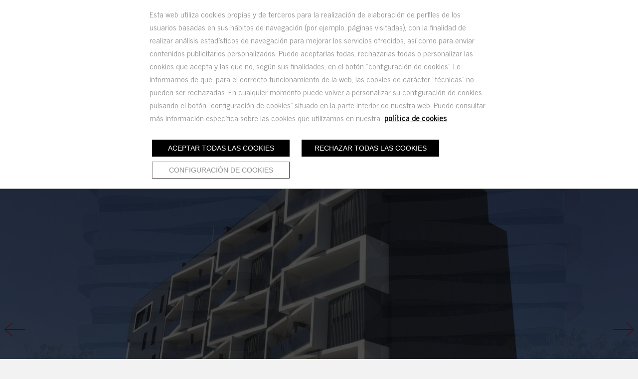

--- FILE ---
content_type: text/html; charset=UTF-8
request_url: https://www.reynalco.com/es
body_size: 10113
content:
<!doctype html><html lang="es" xmlns="http://www.w3.org/1999/xhtml" prefix="og: http://ogp.me/ns# fb: http://www.facebook.com/2008/fbml"><head prefix="og: http://ogp.me/ns#"><meta charset="UTF-8"><link rel="dns-prefetch" href="https://cdn.pymesenlared.es/"><title>
Home :: Reynalco. Carpinteria de Aluminio y pvc.</title><meta name="viewport" content="width=320,initial-scale=1,maximum-scale=1"><meta name="description" content="Industria líder de carpinteria de aluminio y pvc, así como en muros cortina. Exportamos nuestros productos."/><meta name="keywords" content="reynalco, sucroal, aluminio, ventana, muro cortina, pvc, exportación, valencia, sueca, vidrio,"><meta property="og:url" content="https://www.reynalco.com/es"/><meta property="og:title" content="Home :: Reynalco. Carpinteria de Aluminio y pvc." /><meta property="twitter:title" content="Home :: Reynalco. Carpinteria de Aluminio y pvc." /><meta property="og:description" content="Industria líder de carpinteria de aluminio y pvc, así como en muros cortina. Exportamos nuestros productos." /><meta property="twitter:description" content="Industria líder de carpinteria de aluminio y pvc, así como en muros cortina. Exportamos nuestros productos." /><meta property="og:image" content="https://cdn.pymesenlared.es/img/253/logo.png" /><meta property="twitter:image:src" content="https://cdn.pymesenlared.es/img/253/logo.png" /><meta property="og:image" content="https://cdn.pymesenlared.es/img/253/3230/18980/df.jpg" /><meta property="og:image" content="https://cdn.pymesenlared.es/img/253/3230/9145/c967jw3vwai5ftg.jpg" /><meta property="og:image" content="https://cdn.pymesenlared.es/img/253/3230/4357/power_electronics5.jpg" /><meta property="og:image" content="https://cdn.pymesenlared.es/img/253/3230/6750/32-viv-valdevebas-.jpg" /><meta property="og:image" content="https://cdn.pymesenlared.es/img/253/3230/16491/123163540_3419313098117280_1969108863337270872_o.jpg" /><meta property="og:image" content="https://cdn.pymesenlared.es/img/253/3230/4360/001.jpg" /><meta property="og:image" content="https://cdn.pymesenlared.es/img/253/3230/17765/02.jpg" /><meta property="og:image" content="https://cdn.pymesenlared.es/img/253/3230/17770/6_70z.v1.png" /><meta property="og:image" content="https://cdn.pymesenlared.es/img/253/3230/17771/2_146z.jpg" /><meta property="og:image" content="https://cdn.pymesenlared.es/img/253/3230/17772/9_83z.png" /><meta property="og:image" content="https://cdn.pymesenlared.es/img/253/3230/17773/1403594044.350x400.fm_.04_06.1500286568.1500286568.jpg" /><meta property="og:image" content="https://cdn.pymesenlared.es/img/253/3230/17774/dfdsd.jpg" /><meta property="og:image" content="https://cdn.pymesenlared.es/img/253/3230/4474/av_292759.jpeg" /><meta property="og:image" content="https://cdn.pymesenlared.es/img/253/3230/7977/18192359_1344435875605023_5136470428589194828_o.v1.jpg" /><meta property="og:image" content="https://cdn.pymesenlared.es/img/253/3230/17805/13411656_1029501803765100_3561709086721604624_o.jpg" /><meta property="og:image" content="https://cdn.pymesenlared.es/img/253/3230/17804/101321007_2982608151787779_4146356471166140416_o.jpg" /><meta property="og:image" content="https://cdn.pymesenlared.es/img/253/3230/16494/08-viviendas-murcia.jpg" /><meta property="og:image" content="https://cdn.pymesenlared.es/img/253/3230/17803/166399934_3816815628367023_4029277594636547988_n.jpg" /><meta property="og:image" content="https://cdn.pymesenlared.es/img/253/3230/18981/df.jpg" /><meta property="og:image" content="https://cdn.pymesenlared.es/img/253/3230/17806/power-electronics-009-jpg-602fb0af673e30.26236780_fixw_545_365.jpg" /><meta property="og:image" content="https://cdn.pymesenlared.es/img/253/3230/17779/13-delegaciones.jpg" /><meta property="og:image" content="https://cdn.pymesenlared.es/img/253/3230/22017/canva-design-003.jpg" /><meta property="og:type" content="website" /><link media="all" type="text/css" rel="stylesheet" href="https://cdn.pymesenlared.es/assets/css/estilo253.1757538403.css"> <script src="//cdnjs.cloudflare.com/ajax/libs/modernizr/2.6.2/modernizr.min.js"></script> <script>// Define dataLayer and the gtag function.
        window.dataLayer = window.dataLayer || [];

        function gtag() {
            dataLayer.push(arguments);
        }

        // Set default consent to 'denied' as a placeholder
        // Determine actual values based on your own requirements
        gtag('consent', 'default', {
            'ad_storage': 'denied',
            'ad_user_data': 'denied',
            'ad_personalization': 'denied',
            'analytics_storage': 'denied'
        });</script>  <script async src="https://www.googletagmanager.com/gtag/js?id=G-QYBQPBXMJX"></script> <script>window.dataLayer = window.dataLayer || [];

        function gtag() {
            window.dataLayer.push(arguments);
        }

        gtag('js', new Date());
        gtag('config', 'G-QYBQPBXMJX');</script> </head><body  id="home"><div id="cookie-notice-wrapper-granular" class="display-notice"
data-nosnippet="data-nosnippet"><div class="block-navigation"></div><div id="cookie-notice-block" class="cookie-block">
<span class="cookie-notice-contents">
Esta web utiliza cookies propias y de terceros para la realización de elaboración de perfiles de los usuarios basadas en sus hábitos de navegación (por ejemplo, páginas visitadas), con la finalidad de realizar análisis estadísticos de navegación para mejorar los servicios ofrecidos, así como para enviar contenidos publicitarios personalizados. Puede aceptarlas todas, rechazarlas todas o personalizar las cookies que acepta y las que no, según sus finalidades, en el botón “configuración de cookies”. Le informamos de que, para el correcto funcionamiento de la web, las cookies de carácter “técnicas” no pueden ser rechazadas. En cualquier momento puede volver a personalizar su configuración de cookies pulsando el botón “configuración de cookies” situado en la parte inferior de nuestra web. Puede consultar más información específica sobre las cookies que utilizamos en nuestra 
<a onclick="toggleCookiePolicy();"
class="cookies_btn link-behavior"><b>política de cookies</b></a>.
<br>
<br><div class="cookie-btn-block">
<button name="aceptar-cookies" onclick="aceptarCookiesAction(true);"
class="btn-cookies-notice cookies-action">
Aceptar todas las cookies
</button>
<button name="rechazar-cookies" onclick="rechazarAllCookiesAction();"
class="btn-cookies-notice cookies-action">
Rechazar todas las cookies
</button>
<button name="elegir-cookies" onclick="toggleElegirCookies();"
class="btn-cookies-notice cookies-navigation 6">
Configuración de cookies
</button></div>
</span>
</span></div><div id="cookie-policy-block" class="cookies-big-block"><div class="cookie-text"><div class="icon-close-wrapper"><div class="icon-close-cookies-big-block" onclick="toggleCookiePolicy();"></div></div><div class="cookie-policy-text">
<span class="cookie-notice-h1">Política de Cookies</span><h1>Informaci&oacute;n sobre cookies</h1><h2>1. Qu&eacute; son las cookies y por qu&eacute; las utilizamos</h2><p>Una cookie es un fichero que se descarga en el dispositivo del usuario al acceder a determinadas p&aacute;ginas web para almacenar y recuperar informaci&oacute;n sobre la navegaci&oacute;n que se efect&uacute;a desde dicho equipo.</p><p>Las cookies permiten a dicha web, entre otras cosas, almacenar y recuperar informaci&oacute;n sobre las decisiones y h&aacute;bitos del usuario. Las utilizamos para personalizar la experiencia dentro de nuestras webs, identificar y recordar al usuario registrado y facilitar la navegaci&oacute;n.</p><p>Es importante destacar que el uso de cookies no proporciona datos personales del usuario, que permanece an&oacute;nimo.</p><p>El usuario puede configurar su navegador para no aceptar el uso de cookies, en cuyo caso la personalizaci&oacute;n de la experiencia no se aplicar&iacute;a aunque s&iacute; podr&aacute; seguir accediendo a los contenidos de nuestras webs con normalidad.</p><p>En la p&aacute;gina de Wikipedia (<a href="http://es.wikipedia.org/wiki/Cookie_(inform%C3%A1tica)">http://es.wikipedia.org/wiki/Cookie_(inform&aacute;tica)</a>) es posible obtener m&aacute;s informaci&oacute;n acerca de qu&eacute; con las cookies y c&oacute;mo funcionan</p><h2>2. &iquest;Qu&eacute; tipo de cookies utilizan esta web?</h2><p>Las Cookies, en funci&oacute;n de su permanencia, pueden dividirse en Cookies de sesi&oacute;n o permanentes. Las primeras expiran cuando el usuario cierra el navegador. Las segundas expiran en funci&oacute;n cuando se cumpla el objetivo para el que sirven (por ejemplo, para que el usuario se mantenga identificado en las webs y servicios de esta web) o bien cuando se borran manualmente.</p><p>Adicionalmente, en funci&oacute;n de su objetivo, las Cookies pueden clasificarse de la siguiente forma:</p><p><strong><em>&middot; Cookies de rendimiento:</em></strong> este tipo de Cookie recuerda sus preferencias para las herramientas que se encuentran en los servicios, por lo que no tiene que volver a configurar el servicio cada vez que usted visita. A modo de ejemplo, en esta tipolog&iacute;a se incluyen:</p><ul><li>Ajustes de volumen de reproductores de v&iacute;deo o sonido.</li><li>Las velocidades de transmisi&oacute;n de v&iacute;deo que sean compatibles con su navegador.</li></ul><p><strong>&middot; <em>Cookies de geolocalizaci&oacute;n:</em></strong> estas Cookies son utilizadas para averiguar en qu&eacute; pa&iacute;s se encuentra cuando se solicita una web o servicio. Esta Cookie es totalmente an&oacute;nima, y s&oacute;lo se utiliza para ayudar a orientar el contenido a su ubicaci&oacute;n.</p><p><strong>&middot; <em>Cookies de registro:</em></strong> las Cookies de registro se generan una vez que el Usuario se ha registrado o posteriormente ha abierto su sesi&oacute;n, y se utilizan para identificarle en las web y servicios con los siguientes objetivos:</p><ul><li>Mantener al usuario identificado de forma que, si cierra un servicio o web, el navegador o el ordenador y en otro momento u otro d&iacute;a vuelve a entrar en dicho servicio o web, seguir&aacute; identificado, facilitando as&iacute; su navegaci&oacute;n sin tener que volver a identificarse. Esta funcionalidad se puede suprimir si el usuario pulsa la funcionalidad &ldquo;Salir&rdquo;, de forma que esta Cookie se elimina y la pr&oacute;xima vez que entre en la web el usuario tendr&aacute; que iniciar sesi&oacute;n para estar identificado.</li><li>Comprobar si el usuario est&aacute; autorizado para acceder a ciertos servicios, por ejemplo, para participar en un concurso.</li><li>Adicionalmente, algunos servicios pueden utilizar conectores de terceros tales como Facebook, Twitter o Google. Cuando el usuario se registra en un servicio con credenciales de una red social o sistema de identificaci&oacute;n de terceros, autoriza al mismo a guardar una cookie persistente que recuerda su identidad y le garantiza acceso a la web hasta que expira. El usuario puede borrar esta cookie y revocar el acceso a la web mediante redes sociales o sistema de identificaci&oacute;n de terceros actualizando sus preferencias en la red social que espec&iacute;fica.</li></ul><p><strong>&middot; <em>Cookies de anal&iacute;tica:</em></strong> Cada vez que un Usuario visita una Web o Servicio, una herramienta de un proveedor externo (Google Analytics, comScore y similares) genera una cookie anal&iacute;tica en el dispositivo del usuario. Esta cookie que s&oacute;lo se genera en la visita, servir&aacute; en pr&oacute;ximas visitas a los servicios de esta web para identificar de forma an&oacute;nima al visitante. Los objetivos principales que se persiguen son:</p><ul><li>Permitir la identificaci&oacute;n an&oacute;nima de los usuarios navegantes a trav&eacute;s de la &ldquo;Cookie&rdquo; (identifica navegadores y dispositivos, no personas) y por lo tanto la contabilizaci&oacute;n aproximada del n&uacute;mero de visitantes y su tendencia en el tiempo.</li><li>Identificar de forma an&oacute;nima los contenidos m&aacute;s visitados y por lo tanto m&aacute;s atractivos para los usuarios</li><li>Saber si el usuario que est&aacute; accediendo es nuevo o repite visita.</li></ul><p>Importante: Salvo que el Usuario decida registrarse en esta web, la cookie nunca ir&aacute; asociada a ning&uacute;n dato de car&aacute;cter personal que pueda identificarle. Dichas cookies s&oacute;lo ser&aacute;n utilizadas con prop&oacute;sitos estad&iacute;sticos que ayuden a la optimizaci&oacute;n de la experiencia de los usuarios en el sitio.</p><p>M&aacute;s informaci&oacute;n sobre la pol&iacute;tica de privacidad de estas herramientas de anal&iacute;tica en:<br />
<a href="https://www.google.com/analytics/learn/privacy.html?hl=es">Google Analytics</a></p><h2>3. C&oacute;mo deshabilitar las cookies en el navegador</h2><p>La mayor&iacute;a de navegadores actualmente permiten al usuario configurar si desean aceptar cookies y cu&aacute;les de ellas. Estos ajustes normalmente se encuentra en las &lsquo;opciones&rsquo; o &lsquo;Preferencias&rsquo; del men&uacute; de su navegador.</p><p>Estas son las instrucciones para configurar las cookies en los principales navegadores:</p><p><strong>Chrome:</strong> Configuraci&oacute;n -&gt; Mostrar opciones avanzadas -&gt; Privacidad -&gt; Configuraci&oacute;n de contenido.<br />
Para m&aacute;s informaci&oacute;n, puede consultar el soporte de Google o la Ayuda del navegador.</p><p><strong>Firefox:</strong> Herramientas -&gt; Opciones -&gt; Privacidad -&gt; Historial -&gt; Configuraci&oacute;n Personalizada.<br />
Para m&aacute;s informaci&oacute;n, puede consultar el soporte de Mozilla o la Ayuda del navegador.</p><p><strong>Internet Explorer:</strong> Herramientas -&gt; Opciones de Internet -&gt; Privacidad -&gt; Configuraci&oacute;n.<br />
Para m&aacute;s informaci&oacute;n, puede consultar el soporte de Microsoft o la Ayuda del navegador.</p><p><strong>Safari:</strong> Preferencias -&gt; Seguridad.<br />
Para m&aacute;s informaci&oacute;n, puede consultar el soporte de Apple o la Ayuda del navegador.</p></div>
<br>
<span class="close-cookie-policy">
<button onclick="toggleCookiePolicy();"
class="btn-cookies-notice cookies-navigation">Volver
</button>
</span></div></div><div id="elegir-cookies-block" class="cookies-big-block"><div class="cookie-text"><p class="pseudo-header">
Configuración de cookies</p><p><div class="cookies-tecnicas cookies-type">
<label class="switch-container"><div class="switch">
<input type="checkbox" name="c_tec" checked="checked" value="1" disabled>
<span class="slider round"></span></div>
</label>
<label for="switch-cookies-tecnicas" class="switch-label inline"><b>Cookies técnicas</b><p>
Son aquellas que permiten al usuario la navegación a través de una página web, plataforma o
aplicación y la utilización de las diferentes opciones o servicios que en ella existan como,
por
ejemplo, controlar el tráfico y la comunicación de datos, identificar la sesión, acceder a
partes de acceso restringido, recordar los elementos que integran un pedido, realizar el
proceso
de compra de un pedido, realizar la solicitud de inscripción o participación en un evento,
utilizar elementos de seguridad durante la navegación, almacenar contenidos para la difusión
de
videos o sonido o compartir contenidos a través de redes sociales.</p>
</label></div></p><p><div class="cookies-tecnicas cookies-type">
<label class="switch-container "><div class="switch">
<input type="checkbox" name="c_pers" value="1"
>
<span class="slider round"></span></div>
</label>
<label for="switch-cookies-personalizacion" class="switch-label inline"><b>Cookies de
personalización</b><p>
Son aquellas que almacenan preferencias de experiencia del usuario. Por ejemplo, si un
usuario ha seleccionado un idioma preferido.</p>
</label></div></p><p><div class="cookies-analiticas cookies-type">
<label class="switch-container"><div class="switch">
<input type="checkbox" name="c_an" value="1"
>
<span class="slider round"></span></div>
</label>
<label for="switch-cookies-analiticas" class="switch-label inline"><b>Cookies de análisis</b><p>
Son aquellas que bien tratadas por nosotros o por terceros, nos permiten cuantificar el
número de usuarios y así realizar la medición y análisis estadístico de la utilización que
hacen los usuarios del servicio.</p>
</label></div></p><p><div class="cookies-publicitarias cookies-type">
<label class="switch-container"><div class="switch">
<input type="checkbox" name="c_pub" value="1"
>
<span class="slider round"></span></div>
</label>
<label for="switch-cookies-publicitarias" class="switch-label inline"><b>Cookies publicitarias</b><p>
Son aquellas que se utilizan para hacer que la publicidad sea más atractiva para los
usuarios y más valiosa para los editores y anunciantes. Las cookies suelen utilizarse para
seleccionar anuncios basados en contenido que es relevante para un usuario, mejorar los
informes de rendimiento de la campaña y evitar mostrar anuncios que el usuario ya haya
visto.</p></label></div></p><p><div class="cookies-publicidad-comportamental cookies-type">
<label class="switch-container"><div class="switch">
<input type="checkbox" name="c_comp" value="1"
>
<span class="slider round"></span></div>
</label>
<label for="switch-cookies-publicidad-comportamental" class="switch-label inline"><b>Cookies de
publicidad comportamental</b><p>
Son aquellas que almacenan información del comportamiento de los usuarios obtenida a través
de la observación continuada de sus hábitos de navegación, lo que permite desarrollar un
perfil específico para mostrar publicidad en función del mismo</p>
</label></div></p>
<br><div class="cookie-btn-block">
<button name="aceptar-cookies" onclick="aceptarCookiesAction();"
class="btn-cookies-notice cookies-action">Guardar
</button>
<button name="elegir-cookies" onclick="toggleElegirCookies();"
class="btn-cookies-notice cookies-navigation">Volver
</button></div></div></div></div><style></style><div class="fixate_helper"></div>
<header class="header con_herramientas"><div class="top"><div class="wrapper"><div class="logo">
<a href="https://www.reynalco.com/es" id="logo">
<img src="https://cdn.pymesenlared.es/img/253/logo.png" alt="Reynalco" width="305" height="110">
</a></div>
<nav class="main_nav"><div class="wrapper"><ul><li class=" activo s-Home">
<a href="https://www.reynalco.com/es">Home</a></li><li class=" s-General">
<a href="https://www.reynalco.com/es/empresa">Empresa</a></li><li class=" con_submenu s-Tienda">
<a href="https://www.reynalco.com/es/productos">Productos</a><ul class="submenu"><li class=" con_submenu">
<a href="https://www.reynalco.com/es/productos/6110-practicables-o-abatibles">Practicables o Abatibles</a><ul><li class="">
<a href="https://www.reynalco.com/es/productos/6110-practicables-o-abatibles/6111-serie-fria">serie fría</a></li><li class="">
<a href="https://www.reynalco.com/es/productos/6110-practicables-o-abatibles/6112-rpt">RPT</a></li></ul></li><li class=" con_submenu">
<a href="https://www.reynalco.com/es/productos/6113-correderas">Correderas</a><ul><li class="">
<a href="https://www.reynalco.com/es/productos/6113-correderas/6114-serie-fria">serie fría</a></li><li class="">
<a href="https://www.reynalco.com/es/productos/6113-correderas/6115-rpt">RPT</a></li></ul></li><li class=" con_submenu">
<a href="https://www.reynalco.com/es/productos/6116-elevables">Elevables</a><ul><li class="">
<a href="https://www.reynalco.com/es/productos/6116-elevables/6117-serie-fria">serie fría</a></li><li class="">
<a href="https://www.reynalco.com/es/productos/6116-elevables/6118-rpt">RPT</a></li></ul></li><li class=" con_submenu">
<a href="https://www.reynalco.com/es/productos/6119-puertas">Puertas</a><ul><li class="">
<a href="https://www.reynalco.com/es/productos/6119-puertas/6209-serie-fria">serie fría</a></li><li class="">
<a href="https://www.reynalco.com/es/productos/6119-puertas/6208-rpt">RPT</a></li></ul></li><li class=" con_submenu">
<a href="https://www.reynalco.com/es/productos/6120-fachadas">Fachadas</a><ul><li class="">
<a href="https://www.reynalco.com/es/productos/6120-fachadas/6121-muro-cortina">muro cortina</a></li><li class="">
<a href="https://www.reynalco.com/es/productos/6120-fachadas/6122-fachada-ventilada">fachada ventilada</a></li><li class="">
<a href="https://www.reynalco.com/es/productos/6120-fachadas/6123-panel-composite">Panel composite</a></li></ul></li><li class=" con_submenu">
<a href="https://www.reynalco.com/es/productos/6124-pvc">PVC</a><ul><li class="">
<a href="https://www.reynalco.com/es/productos/6124-pvc/6125-practicables">Practicables</a></li><li class="">
<a href="https://www.reynalco.com/es/productos/6124-pvc/6126-corredera">Corredera</a></li><li class="">
<a href="https://www.reynalco.com/es/productos/6124-pvc/7002-elevable">Elevable</a></li></ul></li><li class=" con_submenu">
<a href="https://www.reynalco.com/es/productos/6127-barandillas">Barandillas</a><ul><li class="">
<a href="https://www.reynalco.com/es/productos/6127-barandillas/6128-barrotes">barrotes</a></li><li class="">
<a href="https://www.reynalco.com/es/productos/6127-barandillas/6129-acristaladas">acristaladas</a></li></ul></li><li class=" con_submenu">
<a href="https://www.reynalco.com/es/productos/6131-proteccion-solar-y-celosias">Proteccion Solar y celosias</a><ul><li class="">
<a href="https://www.reynalco.com/es/productos/6131-proteccion-solar-y-celosias/6210-proteccion-solar">protección solar</a></li><li class="">
<a href="https://www.reynalco.com/es/productos/6131-proteccion-solar-y-celosias/6211-celosias">Celosias</a></li></ul></li><li class="">
<a href="https://www.reynalco.com/es/productos/6132-jalousies">Jalousies</a></li></ul></li><li class=" con_submenu s-General">
<a href="https://www.reynalco.com/es/proyectos">Proyectos</a><ul class="submenu"><li class=" con_submenu">
<a href="https://www.reynalco.com/es/proyectos">España</a><ul><li class="">
<a href="https://www.reynalco.com/es/proyectos/espana/barcelona">Barcelona</a></li><li class="">
<a href="https://www.reynalco.com/es/proyectos/espana/madrid">Madrid</a></li><li class="">
<a href="https://www.reynalco.com/es/proyectos/espana/tarragona">Tarragona</a></li><li class="">
<a href="https://www.reynalco.com/es/proyectos/espana/valencia">Valencia</a></li><li class="">
<a href="https://www.reynalco.com/es/proyectos/espana/otros">Otros</a></li></ul></li><li class=" con_submenu">
<a href="https://www.reynalco.com/es/proyectos/exportacion">Exportación</a><ul><li class="">
<a href="https://www.reynalco.com/es/proyectos/exportacion/cuba">Cuba</a></li><li class="">
<a href="https://www.reynalco.com/es/proyectos/exportacion/martinica">Martinica</a></li><li class="">
<a href="https://www.reynalco.com/es/proyectos/exportacion/guayana-francesa">Guayana francesa</a></li><li class="">
<a href="https://www.reynalco.com/es/proyectos/exportacion/republica-dominicana">Republica Dominicana</a></li><li class="">
<a href="https://www.reynalco.com/es/proyectos/exportacion/francia">Francia</a></li><li class="">
<a href="https://www.reynalco.com/es/proyectos/exportacion/mexico">México</a></li><li class="">
<a href="https://www.reynalco.com/es/proyectos/exportacion/panama">Panamá</a></li><li class="">
<a href="https://www.reynalco.com/es/proyectos/exportacion/angola">Angola</a></li><li class="">
<a href="https://www.reynalco.com/es/proyectos/exportacion/togo">Togo</a></li><li class="">
<a href="https://www.reynalco.com/es/proyectos/exportacion/guinea-ecuatorial">Guinea Ecuatorial</a></li><li class="">
<a href="https://www.reynalco.com/es/proyectos/exportacion/nigeria">Nigeria</a></li><li class="">
<a href="https://www.reynalco.com/es/proyectos/exportacion/puerto-rico">Puerto Rico</a></li><li class="">
<a href="https://www.reynalco.com/es/proyectos/exportacion/argelia">Argelia</a></li><li class="">
<a href="https://www.reynalco.com/es/proyectos/exportacion/camerun">Camerún</a></li><li class="">
<a href="https://www.reynalco.com/es/proyectos/exportacion/congo">Congo</a></li><li class="">
<a href="https://www.reynalco.com/es/proyectos/exportacion/mayotte">Mayotte</a></li></ul></li><li class=" con_submenu">
<a href="https://www.reynalco.com/es/proyectos/obras-en-ejecucion">Obras en ejecución</a><ul><li class="">
<a href="https://www.reynalco.com/es/proyectos/obras-en-ejecucion/proyecto-terminado-hotel-manzana-de-gomez-la-habana-">Proyecto terminado, hotel Manzana de Gomez ( La Habana )</a></li><li class="">
<a href="https://www.reynalco.com/es/proyectos/obras-en-ejecucion/proyecto-terminado-edificio-de-viviendas-en-panama">proyecto terminado, Edificio de viviendas en Panamá</a></li></ul></li></ul></li><li class=" con_submenu s-General">
<a href="https://www.reynalco.com/es/zona-tecnica">Zona técnica</a><ul class="submenu"><li class="">
<a href="https://www.reynalco.com/es/zona-tecnica">Panel composite de aluminio Stacbond</a></li><li class="">
<a href="https://www.reynalco.com/es/zona-tecnica/viviendas-pasivhause">viviendas Pasivhause</a></li><li class="">
<a href="https://www.reynalco.com/es/zona-tecnica/como-elegir-los-acristalamientos-de-las-ventanas">¿Cómo elegir los acristalamientos de las ventanas?</a></li><li class="">
<a href="https://www.reynalco.com/es/zona-tecnica/sistemas-de-proteccion-solar">Sistemas de protección solar</a></li><li class="">
<a href="https://www.reynalco.com/es/zona-tecnica/como-evitar-el-ruido-exterior-en-las-viviendas">¿Cómo evitar el ruido exterior en las viviendas?</a></li><li class="">
<a href="https://www.reynalco.com/es/zona-tecnica/que-es-la-ventilacion-controlada">¿Qué es la ventilación controlada?</a></li><li class="">
<a href="https://www.reynalco.com/es/zona-tecnica/los-colores-del-aluminio-aluminio-lacado">Los colores del aluminio / aluminio lacado</a></li><li class="">
<a href="https://www.reynalco.com/es/zona-tecnica/los-colores-del-aluminio-aluminio-anodizado">Los colores del aluminio - aluminio anodizado</a></li><li class="">
<a href="https://www.reynalco.com/es/zona-tecnica/herrajes-inox-para-ventanas">Herrajes inox para ventanas</a></li><li class="">
<a href="https://www.reynalco.com/es/zona-tecnica/la-seguridad-en-las-ventanas">La seguridad en las ventanas</a></li><li class="">
<a href="https://www.reynalco.com/es/zona-tecnica/el-sistema-de-microventilacion">El sistema de microventilación</a></li><li class="">
<a href="https://www.reynalco.com/es/zona-tecnica/condensacion-en-las-ventanas">Condensación en las ventanas</a></li><li class="">
<a href="https://www.reynalco.com/es/zona-tecnica/mantenimiento-de-las-ventanas-de-aluminio">Mantenimiento de las ventanas de aluminio</a></li><li class="">
<a href="https://www.reynalco.com/es/zona-tecnica/el-sistema-monoblock-o-cajon-de-persiana">El sistema monoblock o cajón de persiana</a></li><li class="">
<a href="https://www.reynalco.com/es/zona-tecnica/carpinteria-con-rotura-de-puente-termico-rpt">Carpinteria con rotura de puente térmico (RPT)</a></li><li class="">
<a href="https://www.reynalco.com/es/zona-tecnica/que-es-el-codigo-tecnico-de-la-edificacion-cte">¿Qué es el código técnico de la edificación (CTE)?</a></li></ul></li><li class=" con_submenu s-General">
<a href="https://www.reynalco.com/es/delegaciones">Delegaciones</a><ul class="submenu"><li class="">
<a href="https://www.reynalco.com/es/delegaciones">España</a></li><li class="">
<a href="https://www.reynalco.com/es/delegaciones/francia">Francia</a></li><li class="">
<a href="https://www.reynalco.com/es/delegaciones/latinoamerica">Latinoámerica</a></li><li class="">
<a href="https://www.reynalco.com/es/delegaciones/d.o.m.-t.o.m.">D.O.M. - T.O.M.</a></li><li class="">
<a href="https://www.reynalco.com/es/delegaciones/africa">África</a></li></ul></li><li class=" s-Contacto">
<a href="https://www.reynalco.com/es/contacto">Contacto</a></li><li class="mas-info con_submenu">
<a href="#mas-info">Más información:</a><ul><li>
<a href="https://www.reynalco.com/es/aviso-legal">Aviso legal</a></li><li>
<a href="https://www.reynalco.com/es/politica-de-privacidad">Política de privacidad</a></li><li>
<a href="https://www.reynalco.com/es/politica-de-cookies">Política de cookies</a></li></ul></li><li class="idiomas"><ul class="lang"><li class="activo">
<a>ESP</a></li><li>
<a href="https://www.reynalco.com/en">ENG</a></li><li>
<a href="https://www.reynalco.com/fr">FRA</a></li></ul></li></ul></div>
<button type="button" class="navbar-toggle" aria-expanded="false"><i class="icon-navicon"></i></button>
</nav></div><div class="herramientas"><div class="wrapper"><ul class="lang"><li class="activo">
<a>ESP</a></li><li>
<a href="https://www.reynalco.com/en">ENG</a></li><li>
<a href="https://www.reynalco.com/fr">FRA</a></li></ul><div class="buscador-wrapper">
<span class="handler"><i class="icon-search"></i></span><form action="https://www.reynalco.com/es/buscar" class="buscador" method="get">
<button type="submit" class="icon-search"></button>
<input type="text" name="q" placeholder="Buscar" enterkeyhint="done"></form></div><button type="button" class="navbar-toggle"><i class="icon-navicon"></i></button></div></div></div>
</header>
<section>
<article id="content">
<figure id="slider" data-cycle-swipe="true"
data-cycle-swipe-fx="scrollHorz" data-cycle-timeout="5000" data-cycle-auto-height="container"><div class="slide"><div class="img">
<span class="slide-container">
<img src="https://cdn.pymesenlared.es/img/253/3230/18980/1920x0/df.1644647650.jpg" alt="100 viviendas ( Valencia )">
</span></div><div class="texto container"><h2><span class="fondo">100 viviendas ( Valencia )</span></h2></div></div><div class="slide"><div class="img">
<span class="slide-container">
<img src="https://cdn.pymesenlared.es/img/253/3230/9145/1920x0/c967jw3vwai5ftg.1616879100.jpg" alt="Reynalco">
</span></div></div><div class="slide"><div class="img">
<span class="slide-container">
<img src="https://cdn.pymesenlared.es/img/253/3230/4357/1920x0/power_electronics5.1623337608.jpg" alt="Reynalco">
</span></div></div><div class="slide"><div class="img">
<span class="slide-container">
<img src="https://cdn.pymesenlared.es/img/253/3230/6750/1920x0/32-viv-valdevebas-.1617100319.jpg" alt="Reynalco">
</span></div></div><div class="slide"><div class="img">
<span class="slide-container">
<img src="https://cdn.pymesenlared.es/img/253/3230/16491/1920x0/123163540_3419313098117280_1969108863337270872_o.1617100344.jpg" alt="Reynalco">
</span></div></div><div class="slide"><div class="img">
<span class="slide-container">
<img src="https://cdn.pymesenlared.es/img/253/3230/4360/1920x0/001.1617100365.jpg" alt="Reynalco">
</span></div></div><div class="slide"><div class="img">
<span class="slide-container">
<img src="https://cdn.pymesenlared.es/img/253/3230/17765/1920x0/02.1616879213.jpg" alt="Reynalco">
</span></div></div>
</figure><div class="contenido"><div class="container flexible columnas"><div class="bloque
texto   destacado   sin_texto      "
>
<span class="texto"><h2 title="Reynalco&nbsp;"><span class="fondo">Reynalco&nbsp;</span></h2><p>La entidad fue creada en el a&ntilde;o 1994, por profesionales con una experiencia m&aacute;s que contrastada en el sector del aluminio, procedentes de la empresa l&iacute;der desde hacia 30 a&ntilde;os en el mercado de la carpinter&iacute;a de aluminio en Espa&ntilde;a.</p>
</span></div><div class="bloque
foto       con_enlace    "
>
<a href="/es/productos/6110-practicables-o-abatibles/6112-rpt"  class="img">
<img src="https://cdn.pymesenlared.es/img/253/3230/17770/500x0/6_70z.v1.1617111297.png" alt="Ventanas y puertas abisagradas
"  width="500">
</a>
<span class="texto"><h2 title="Ventanas y puertas abisagradas
">
<a href="/es/productos/6110-practicables-o-abatibles/6112-rpt" ><div style="text-align:center">Ventanas y puertas abisagradas</div>
</a></h2>
</span></div><div class="bloque
foto       con_enlace    "
>
<a href="/es/productos/6113-correderas/6115-rpt"  class="img">
<img src="https://cdn.pymesenlared.es/img/253/3230/17771/500x0/2_146z.1617111496.jpg" alt="Ventanas y puertas correderas
"  width="500">
</a>
<span class="texto"><h2 title="Ventanas y puertas correderas
">
<a href="/es/productos/6113-correderas/6115-rpt" ><div style="text-align:center">Ventanas y puertas correderas</div>
</a></h2>
</span></div><div class="bloque
foto       con_enlace    "
>
<a href="/es/productos/6124-pvc"  class="img">
<img src="https://cdn.pymesenlared.es/img/253/3230/17772/500x0/9_83z.1617111646.png" alt="Ventanas y puertas de PVC
"  width="500">
</a>
<span class="texto"><h2 title="Ventanas y puertas de PVC
">
<a href="/es/productos/6124-pvc" ><div style="text-align:center">Ventanas y puertas de PVC</div>
</a></h2>
</span></div><div class="bloque
foto       con_enlace    "
>
<a href="/es/productos/6120-fachadas"  class="img">
<img src="https://cdn.pymesenlared.es/img/253/3230/17773/500x0/1403594044.350x400.fm_.04_06.1500286568.1500286568.1617111746.jpg" alt="Fachadas
"  width="500">
</a>
<span class="texto"><h2 title="Fachadas
">
<a href="/es/productos/6120-fachadas" ><div style="text-align:center">Fachadas</div>
</a></h2>
</span></div><div class="bloque
foto   destacado     con_enlace    "
>
<a href="/es/proyectos"  class="img">
<img src="https://cdn.pymesenlared.es/img/253/3230/17774/1348x0/dfdsd.1644648104.jpg" alt="Proyectos realizados."  width="1348">
</a>
<span class="texto"><h2 title="Proyectos realizados.">
<a href="/es/proyectos" >
Proyectos realizados.							</a></h2><p><span style="font-size:18px">Nuestro departamento t&eacute;cnico est&aacute; constantemente investigando y aportando diferentes soluciones constructivas a los problemas de la integraci&oacute;n de la carpinter&iacute;a y las fachadas en la obra moderna, mejorando d&iacute;a a d&iacute;a las prestaciones de la misma.</span></p>
</span></div><div class="bloque
foto       con_enlace    "
>
<a href="https://cdn.pymesenlared.es/img/253/3230/4474/av_292759.1762531501.jpeg" class="img imagen ampliar" rel="home">
<img src="https://cdn.pymesenlared.es/img/253/3230/4474/500x0/av_292759.1762531500.jpeg" alt="Biblioteca (Villaverde)
"  width="500">
</a>
<span class="texto"><h2 title="Biblioteca (Villaverde)
"><div style="text-align:center">Biblioteca (Villaverde)</div></h2>
</span></div><div class="bloque
foto       con_enlace    "
>
<a href="https://cdn.pymesenlared.es/img/253/3230/7977/18192359_1344435875605023_5136470428589194828_o.v1.1617260216.jpg" class="img imagen ampliar" rel="home">
<img src="https://cdn.pymesenlared.es/img/253/3230/7977/500x0/18192359_1344435875605023_5136470428589194828_o.v1.1617260216.jpg" alt="29 viviendas Passivhause (Pamplona)
"  width="500">
</a>
<span class="texto"><h2 title="29 viviendas Passivhause (Pamplona)
"><div style="text-align:center">29 viviendas Passivhause (Pamplona)</div></h2>
</span></div><div class="bloque
foto       con_enlace    "
>
<a href="https://cdn.pymesenlared.es/img/253/3230/17805/13411656_1029501803765100_3561709086721604624_o.1617260068.jpg" class="img imagen ampliar" rel="home">
<img src="https://cdn.pymesenlared.es/img/253/3230/17805/500x0/13411656_1029501803765100_3561709086721604624_o.1617260068.jpg" alt="Valdebebas (Madrid)
"  width="500">
</a>
<span class="texto"><h2 title="Valdebebas (Madrid)
"><div style="text-align:center">Valdebebas (Madrid)</div></h2>
</span></div><div class="bloque
foto       con_enlace    "
>
<a href="https://cdn.pymesenlared.es/img/253/3230/17804/101321007_2982608151787779_4146356471166140416_o.1617207574.jpg" class="img imagen ampliar" rel="home">
<img src="https://cdn.pymesenlared.es/img/253/3230/17804/500x0/101321007_2982608151787779_4146356471166140416_o.1617207574.jpg" alt="120 viviendas ( Lezkairu - Pamplona )
"  width="500">
</a>
<span class="texto"><h2 title="120 viviendas ( Lezkairu - Pamplona )
"><div style="text-align:center">120 viviendas ( Lezkairu - Pamplona )</div></h2>
</span></div><div class="bloque
foto       con_enlace    "
>
<a href="https://cdn.pymesenlared.es/img/253/3230/16494/08-viviendas-murcia.1616880227.jpg" class="img imagen ampliar" rel="home">
<img src="https://cdn.pymesenlared.es/img/253/3230/16494/500x0/08-viviendas-murcia.1617207783.jpg" alt="80 viviendas (Murcia)
"  width="500">
</a>
<span class="texto"><h2 title="80 viviendas (Murcia)
"><div style="text-align:center">80 viviendas (Murcia)</div></h2>
</span></div><div class="bloque
foto       con_enlace    "
>
<a href="https://cdn.pymesenlared.es/img/253/3230/17803/166399934_3816815628367023_4029277594636547988_n.1617205891.jpg" class="img imagen ampliar" rel="home">
<img src="https://cdn.pymesenlared.es/img/253/3230/17803/500x0/166399934_3816815628367023_4029277594636547988_n.1617205891.jpg" alt="Hotel ( Alboraya - Valencia )
"  width="500">
</a>
<span class="texto"><h2 title="Hotel ( Alboraya - Valencia )
"><div style="text-align:center">Hotel ( Alboraya - Valencia )</div></h2>
</span></div><div class="bloque
foto       con_enlace    "
>
<a href="https://cdn.pymesenlared.es/img/253/3230/18981/df.1644647690.jpg" class="img imagen ampliar" rel="home">
<img src="https://cdn.pymesenlared.es/img/253/3230/18981/500x0/df.1644647690.jpg" alt="100 viviendas ( Valencia )"  width="500">
</a>
<span class="texto"><h2 title="100 viviendas ( Valencia )">
100 viviendas ( Valencia )</h2>
</span></div><div class="bloque
foto       con_enlace    "
>
<a href="https://cdn.pymesenlared.es/img/253/3230/17806/power-electronics-009-jpg-602fb0af673e30.26236780_fixw_545_365.1623333163.jpg" class="img imagen ampliar" rel="home">
<img src="https://cdn.pymesenlared.es/img/253/3230/17806/500x0/power-electronics-009-jpg-602fb0af673e30.26236780_fixw_545_365.1623333163.jpg" alt="Nave industrial y oficinas ( Lliria - Valencia )
"  width="500">
</a>
<span class="texto"><h2 title="Nave industrial y oficinas ( Lliria - Valencia )
"><div style="text-align:center">Nave industrial y oficinas ( Lliria - Valencia )</div></h2>
</span></div><div class="bloque
foto   destacado     con_enlace    "
>
<a href="/es/delegaciones"  class="img">
<img src="https://cdn.pymesenlared.es/img/253/3230/17779/1348x0/13-delegaciones.1616880433.jpg" alt="Reynalco, delegaciones en el mundo"  width="1348">
</a>
<span class="texto"><h2 title="Reynalco, delegaciones en el mundo">
<a href="/es/delegaciones" >
Reynalco, delegaciones en el mundo							</a></h2><p><span style="font-size:18px">Tanto en el mercado nacional, a lo largo y ancho de toda la geograf&iacute;a espa&ntilde;ola, como en el mercado de la exportaci&oacute;n a pa&iacute;ses alrededor de todo el mundo, como Francia, M&eacute;xico, Cuba, Puerto Rico, Panam&aacute;, Martinica o Guanyana Francesa, mantiene a sus clientes, con total fidelidad y una atenci&oacute;n personalizada, ofreci&eacute;ndoles un servicio sumamente profesional.</span></p>
</span></div><div class="bloque
foto   destacado   sin_texto      "
>
<span class="img">
<img src="https://cdn.pymesenlared.es/img/253/3230/22017/1348x0/canva-design-003.1768809331.jpg" alt="Reynalco"  width="1348">
</span></div></div></div>
</article></section>
<footer id="footer"><div class="footer-social social-links"><div class="container">
<a href="https://www.facebook.com/reynalcosucroal.reynalcosucroal" target="_blank" class="btn btn-facebook"><i class="icon-facebook"></i></a></div></div><div class="footer-content"><div class="container flex"><div class="bloque direccion"><p>
<strong>Reynalco</strong><br>
C/ Camí dos pontets, s/n<br>
46410																		 Sueca																		 (Valencia)<br>
España<br>
TLF:
<a href="tel:961 705 127 " class="telefono"><strong>961 705 127 </strong></a>
<br>TLF:
<a href="tel:652773345" class="telefono"><strong>652773345</strong></a><br>
<a href="mailto:cmr@reynalco.com" class="email">cmr@reynalco.com</a></p></div><div class="bloque"></div>
<nav class="bloque menu_footer"><ul class="main_menu_footer"><li class ="activo">
<a href="https://www.reynalco.com/es">_ Home</a></li><li>
<a href="https://www.reynalco.com/es/empresa">_ Empresa</a></li><li>
<a href="https://www.reynalco.com/es/productos">_ Productos</a></li><li>
<a href="https://www.reynalco.com/es/proyectos">_ Proyectos</a></li><li>
<a href="https://www.reynalco.com/es/zona-tecnica">_ Zona técnica</a></li><li>
<a href="https://www.reynalco.com/es/delegaciones">_ Delegaciones</a></li><li>
<a href="https://www.reynalco.com/es/contacto">_ Contacto</a></li></ul>
</nav><div class="bloque mas_info"><ul><li>
<a href="https://www.reynalco.com/es/aviso-legal">_ Aviso legal</a></li><li>
<a href="https://www.reynalco.com/es/politica-de-privacidad">_ Política de privacidad</a></li><li>
<a href="https://www.reynalco.com/es/politica-de-cookies">_ Política de cookies</a></li><li><a class="config-cookies" href="#"
onclick="displayAvisoCookiesGranular();">_ Configuración de cookies</a></li></ul></div></div></div><div class="footer-utils"><div class="container"><div class="acceso">
<a href="/panel" class="link_panel" title="panel" target="_blank"><i class="icon-cog"></i></a>
&nbsp;</div><div class="firma">
<a href="https://www.pymesenlared.es/" rel="external" target="_blank" class="capicor"><i class="icon-capicor"></i></a></div></div></div>
</footer> <script src="//ajax.googleapis.com/ajax/libs/jquery/1.9.1/jquery.min.js"></script> <script src="https://cdn.pymesenlared.es/jsmin/assets/js/jquery.fullscreen.js,assets/js/fancybox/jquery.fancybox.js,assets/js/fancybox/helpers/jquery.fancybox-buttons.js,assets/js/fancybox/helpers/jquery.fancybox-media.js,assets/js/fancybox/helpers/jquery.fancybox-thumbs.js"></script> <script src="https://cdn.pymesenlared.es/assets/js/floating-whatsapp-master/floating-wpp.js"></script> <script src="//cdnjs.cloudflare.com/ajax/libs/masonry/2.1.08/jquery.masonry.min.js"></script> <script src="//cdnjs.cloudflare.com/ajax/libs/jquery.imagesloaded/2.1.0/jquery.imagesloaded.min.js"></script> <script src="https://cdn.pymesenlared.es/assets/js/aviso_cookies_granular.js?v=1769442273"></script> <script>var tiempoSlide = 5000;</script> <script>var mainNavDropdown = true;</script> <script src="https://cdn.pymesenlared.es/assets/js/estilo24.1758478295.js"></script> <script>var facebook_like     = "//connect.facebook.net/es_ES/all.js#xfbml=1&appId=564411350289182";
					var google_analytics  = "G-QYBQPBXMJX";
					var google_domain 	  = "reynalco.com";
					var cookie_types = {"cookies_tecnicas":"c_tec","cookies_de_personalizacion":"c_pers","cookies_analiticas":"c_an","cookies_publicitarias":"c_pub","cookies_de_publicidad_comportamental":"c_comp","cookies_recaptcha":"c_recaptcha"};</script> <script src="//cdnjs.cloudflare.com/ajax/libs/jquery.cycle2/20130801/jquery.cycle2.min.js"></script> <script src="//cdnjs.cloudflare.com/ajax/libs/jquery.cycle2/20140216/jquery.cycle2.swipe.min.js"></script> <script src="//cdnjs.cloudflare.com/ajax/libs/jquery.lazyload/1.9.1/jquery.lazyload.min.js"></script> <div id="fb-root"></div> <script>$(function() {$('img').bind("contextmenu",function(e){return false;}).bind("mousedown",function(e){return false;});});</script> <script>var recaptcha_site_key = '6LcklpEaAAAAANk_aTafWJMlne6RwgIeDozOkVyS';</script> </body></html>

--- FILE ---
content_type: application/javascript; charset=utf-8
request_url: https://cdn.pymesenlared.es/assets/js/estilo24.1758478295.js
body_size: 10445
content:
// Añadimos funciones al objeto Number
Number.prototype.formatEuros = function(decimales, sepMiles, sepDecimales, moneda) {
	var n = this,
	decimales = isNaN(decimales = Math.abs(decimales)) ? 2 : decimales,
	sepDecimales = sepDecimales == undefined ? "," : sepDecimales,
	sepMiles = sepMiles == undefined ? "." : sepMiles,
	moneda = moneda == undefined ? " " + (typeof(moneda_std) == 'undefined' ? '€' : moneda_std) : moneda,
	sign = n < 0 ? "-" : "",
	i = parseInt(n = Math.abs(+n || 0).toFixed(decimales)) + "",
	j = (j = i.length) > 3 ? j % 3 : 0;
	return sign + (j ? i.substr(0, j) + sepMiles : "") + i.substr(j).replace(/(\d{3})(?=\d)/g, "$1" + sepMiles) + (decimales ? sepDecimales + Math.abs(n - i).toFixed(decimales).slice(2) : "") + moneda;
};
Number.prototype.formatDiferencia = function(decimales, sepMiles, sepDecimales, moneda) {
	var n = this,
	decimales = isNaN(decimales = Math.abs(decimales)) ? 2 : decimales,
	sepDecimales = sepDecimales == undefined ? "," : sepDecimales,
	sepMiles = sepMiles == undefined ? "." : sepMiles,
	moneda = moneda == undefined ? " " + (typeof(moneda_std) == 'undefined' ? '€' : moneda_std) : moneda,
	sign = n < 0 ? "- " : "+ ",
	i = parseInt(n = Math.abs(+n || 0).toFixed(decimales)) + "",
	j = (j = i.length) > 3 ? j % 3 : 0;
	if (n == 0) return '';
	return sign + (j ? i.substr(0, j) + sepMiles : "") + i.substr(j).replace(/(\d{3})(?=\d)/g, "$1" + sepMiles) + (decimales ? sepDecimales + Math.abs(n - i).toFixed(decimales).slice(2) : "") + moneda;
};
// Función útil en Formularios
function validarCampo(campo) {
	if (typeof campo == 'undefined') return true;
	if (campo.is('[required]:visible') && campo.val().split(' ').join('').length < 1) {
		campo.addClass('error').on('focus', function() {
			$(this).on('keyup', function() {
				if ($(this).val().split(' ').join('').lenth > 0) {
					$(this).removeClass('error');
				} else {
					$(this).addClass('error');
				}
			}).on('blur', function() {
				$(this).off('keyup');
			})
		});
		return false;
	}
	return true;
}

// Dropdown Menu
var createDropdownMenu = function () {
	destroyDropdownMenu();
	if (typeof mainNavDropdown == 'undefined') return false;
	$('.main_nav li.con_submenu > ul').css('display', 'block').hide();
	$('.main_nav > .wrapper > ul > li.con_submenu').on('mouseenter', function () {
		var element = $(this).find('> ul');
		element.css('margin-left', 0);
		element.stop().slideDown();
		var right = element.offset().left + element.width();
		if (right > $(window).innerWidth() - 25) {
			element.css('margin-left', ($(window).innerWidth() - 25 - right) + 'px');
		}
	}).on('mouseleave', function () {
		if ($(this).find('> ul > li.open').length) {
			$(this).find('> ul > li.open').stop().slideUp(function () {
				$(this).find('> ul').stop().slideUp();
			});
		} else {
			$(this).find('> ul').stop().slideUp();
		}
	});
	$('.main_nav > .wrapper > ul > li.con_submenu > ul > li.con_submenu').on('mouseenter', function () {
		var parent = $(this);
		var element = $(this).find('> ul');
		$(this).find('> ul').stop().slideDown();
		if (parent.offset().left + parent.width() + element.width() > $(window).innerWidth()) {
			element.css('left', ((parent.width()) * -1 - 2) + 'px');
		} else {
			element.css('left', parent.width() + 'px');
		}
	}).on('mouseleave', function () {
		$(this).removeClass('open');
		$(this).find('> ul').stop().slideUp();
	});
};
var destroyDropdownMenu = function () {
	$('.main_nav li.con_submenu > ul').attr('style', '');
	$('.main_nav li.con_submenu').off('mouseenter').off('mouseleave');
};
if (typeof mainNavDropdown != 'undefined') {
	$(window).on('resize', function () {
		if ($(window).innerWidth() >= 1024 && $(window).innerHeight() >= 500) {
			createDropdownMenu();
		} else {
			destroyDropdownMenu();
		}
	}).trigger('resize');
}

// FIJACIÓN DEL MENÚ
var Fixate = function (el) {
  this.active = false;
  this.fixated = false;
  this.element = false;
  this.fakeElement = false;
  this.shown = false;
  this.top = 0;
  this.bottom = 0;
  this.height = 0;
  this.lastScrollTop = 0;
  this.show = function () {
    if (!this.fixated) return this.reset();
    this.element.stop().css({ top: '0px' });
  };
  this.hide = function () {
    if (!this.fixated) return this.reset();
    this.element.stop().css({ top: '-' + this.height + 'px' });
  };
  this.reset = function () {
    if (this.element) {
      this.element.css({ position: 'static', top: 'auto' });
    }
    if (this.fakeElement) {
      this.fakeElement.height(0);
    }
  };
  this.onScroll = function () {
    var actualScrollTop = parseInt($(window).scrollTop());
    var scrollDiff = this.lastScrollTop - actualScrollTop;
    this.lastScrollTop = actualScrollTop;
    if (!this.active) return;
    if (actualScrollTop <= this.top) {
      this.fixated = false;
      this.element.removeClass('fixated');
      this.reset();
      return;
    }
    if (actualScrollTop >= this.bottom && !this.fixated) {
      this.fixated = true;
      this.element.addClass('fixated');
      this.fakeElement.height(this.element.height());
      var top = (this.height * -1) + 'px';
      this.shown = false;
      if (scrollDiff > 0) {
        top = '0px';
        this.shown = true;
      }
      this.element.css({ position: 'fixed', top: top });
    }
    if (scrollDiff > 0) {
      if (this.shown) return;
      this.shown = true;
      this.element.css({ top: '0px' });
    } else if (scrollDiff < 0) {
      if (!this.shown) return;
      if (actualScrollTop - this.bottom < (this.height * .5)) {
        return;
      }
      this.shown = false;
      this.element.css({ top: (this.height * -1) + 'px' });
    }
  };
  this.onResize = function () {
    this.lastScrollTop = parseInt($(window).scrollTop());
    this.reset();
    if ($(window).innerWidth() < 1024 || $(window).innerHeight() < 500) {
      this.active = false;
      this.fixated = false;
      this.shown = false;
      this.top = this.bottom = this.height = 0;
    } else {
      this.active = true;
      this.top = this.element.offset().top;
      this.height = this.element.find('> .top > .wrapper').height() + 1;
      if (this.element.find('> .top > .herramientas > .wrapper > .buscador-wrapper').length < 1) {
        this.height += this.element.find('> .top > .herramientas > .wrapper').height() + 4;
      }
      this.bottom = this.top + this.height;
    }
    this.onScroll();
  };
  this.create = function (el) {
    if (typeof el !== 'undefined') {
      this.destroy();
      this.element = el;
    }
    if (!this.element) return false;
    if (!this.fakeElement) {
      this.element.after('<div class="fixatedFake" style="width:100%;clear:both;position:static;"></div>');
      this.fakeElement = this.element.next();
    }
    $(window).on('scroll', this.onScroll.bind(this));
    $(window).on('resize', this.onResize.bind(this));
    setTimeout(this.onResize.bind(this), 1);
  };
  this.destroy = function () {
    $(window).off('scroll', this.onScroll.bind(this));
    $(window).off('resize', this.onResize.bind(this));
    this.reset();
    if (this.fakeElement) {
      this.fakeElement.remove();
      this.fakeElement = false;
    }
  };
  this.create(el);
}
$(function () {
  $('#logo').imagesLoaded(function () {
    new Fixate($('body > header.header'));
  });
})


// MENU
var toggleMenu = function() {
	$(this)[0].blur();
	$('nav.main_nav').toggleClass('abierto');
	if ($('nav.main_nav').is('.abierto')) {
		$('nav.main_nav').scrollTop(0);
		$('body').append('<div class="bloqueo_menu"></div>');
		$('.bloqueo_menu').on('click', toggleMenu).hide().fadeIn();
		$('body').addClass('bloqueado');
		$('.top-sub:visible').stop().slideUp();
		$('.buscador-wrapper form').removeClass('visible');
	} else {
		$('.bloqueo_menu').off('click').fadeOut(function() { $(this).remove() });
		$('body').removeClass('bloqueado');
	}
}
$(function() { $('.navbar-toggle').on('click', toggleMenu); });


// BLOQUES CON ENLACES
$('.bloque').each(function() {
	if (!$(this).find('a.img').length) return;
	if ($(this).find('.descripcion a').length) {
		if ($(this).find('a.img').is('.imagen') && $(this).find('.titulo_enlace a')) {
			$(this).find('.titulo_enlace a').on('click', function(e) {
				var link = $(this).parent().parent().parent().find('a.img:eq(0)');
				if (!link) { return true; }
				e.preventDefault();
				e.stopPropagation();
				link[0].click();
				return false;
			});
		}
		return;
	}
	$(this).addClass('con_enlace_profundo');
	if ($(this).find('a.img').is('galeria_extera')) {
		$(this).addClass('galeria_externa');
	}
	$(this).find('.texto').on('click', function(e) {
		e.preventDefault();
		e.stopPropagation();
		var link = $(this).parent().find('a.img:eq(0)');
		if (!link) {
			return false;
		}
		link[0].click();
		return false;
	});
});


// BREADCRUMBS
$(function() {
	if ($('.breadcrumbs.con_submenu').length) {
		$('.breadcrumbs .breadcrumbs_submenu').hide();
		$('.breadcrumbs.con_submenu>.container').off('click').on('click', function(e) {
			// if ($(window).width() < 1024) {
			if ($(window).width() < 1024 || $('.breadcrumbs.con_submenu').hasClass('ocultar_submenu')) {
				e.preventDefault();
				e.stopPropagation();
				if ($('.breadcrumbs').is('.abierto')) {
					$('.breadcrumbs').removeClass('abierto');
					$('.breadcrumbs .breadcrumbs_submenu').slideUp();
				} else {
					$('.breadcrumbs').addClass('abierto');
					$('.breadcrumbs .breadcrumbs_submenu').slideDown();
				}
				return false;
			}
		});
	}
});


// HOME
var playTimeout = false;
var playPosicion = [null,null];
var cycleTransition = function (event, optionHash, outcoming, incoming, forwardFlag) {
	var salir = false;
	if (typeof incoming === 'undefined') {
		salir = true;
		if ($('#slider .slide:visible').length > 1) {
			incoming = $('#slider .slide').first();
		} else {
			incoming = $('#slider .slide:visible').first();
		}
	}
	$(incoming).imagesLoaded(function() {
		var hide = $(incoming).is(':hidden');
		if (hide) $(incoming).show();
		var alto = $(incoming).find('.img').height();
		if ($(incoming).find('.texto').length && $(window).width() > 1023) alto -= 75;
		if (hide) $(incoming).hide();
		$('#slider-controller').animate({height: alto});
	});
	if (salir) return;
	var $ht = $(incoming).height();
	$(this).animate({height: $ht});
};
$(function() {
	// Slider
	var tiempoSlide = (typeof window.tiempoSlide == 'undefined') ? 6000 : window.tiempoSlide
	if (typeof tiempoSlide == 'undefined') var tiempoSlide = 6000;
	if ($('#home #slider .slide').length > 1 && !$('#home #slider').is('.apilado')) {
		$('#slider')
		.append('<div id="slider-controller">' + ($('#home #slider .slide').length > 1 ? '<span class="anterior"><i><span class="pala"></span></i></span><span class="siguiente"><i><span class="pala"></span></i></span>' : '') + '<div class="selector"><div class="selector-content"></div></div></div></div>')
		.cycle({
			'slides': '.slide',
			'fx': 'fade',
			'next': '#slider-controller .siguiente',
			'prev': '#slider-controller .anterior',
			'pager': '#slider-controller .selector .selector-content',
			'pager-active-class': 'activo',
			'pager-template': '<span></span>',
			'timeout': tiempoSlide,
			'swipe': true,
			'auto-height': false
		})
		.on('cycle-before', cycleTransition);
		cycleTransition();
		$(window).on('resize', cycleTransition);

		$(window).scroll(function() {
			var limite = $(window).innerHeight() * .8;
			var slider = $('#home #slider');
			var paused = slider.is('.cycle-pause');
			if ($(window).scrollTop() > limite) {
				if (!paused) {
					slider.cycle('pause');
				}
			} else if (paused) {
				slider.cycle('resume');
			}
		}).trigger('scroll');
	}
	// Con enlace
	$('#home #content .contenido .bloque.con_enlace').css('cursor', 'pointer').on('click', function(e) {
		if (e.target.nodeName.toUpperCase() === 'DIV') {
			e.preventDefault();
			e.stopPropagation();
			var link = $(this).find('a').first();
			if (!link) return false;
			if (link.is('.ampliar')) {
				link.trigger('click');
			} else if (link.attr('target') == '_blank') {
				window.open(link.attr('href'));
			} else {
				window.location.href = link.attr('href');
			}
			return false;
		}
	});
});

// CONTACTO
function montarMapa(datos) {
	if (leerCookie('cookie-compliance-advanced') === 'approved'
		|| leerCookie('cookie-compliance') === 'approved'
		|| checkIfTypeIsAccepted('cookies_publicitarias')) {
		var mapa = new GMaps({
			div: $(datos.div)[0],
			lat: datos.lat,
			lng: datos.lng,
			zoom: parseInt(datos.zoom),
			mapTypeId: datos.mapTypeId,
			height: '320px',
			enableNewStyle: true
		});
		mapa.addMarker({
			lat: datos.lat,
			lng: datos.lng,
			title: datos.title,
			infoWindow: {
				content: datos.infoWindow
			}
		});
	}
}
$(function() {
	if (!$('body').is('#contacto')) return;
	// Mapas
	var resizeContacto  = function() {
		if ($(window).width() > 767) {
			if ($('.mapa .vista.mapa-contacto').length > $('.mapa .vista.mapa-contacto .gm-style').length) {
				$.each(sedes, function(i, sede) {
					if (sede != undefined) {
						montarMapa(sede);
					}
				});
			}
			$(window).off('resize', resizeContacto);
		}
	}
	$(window).on('resize', resizeContacto).trigger('resize');
	// Formulario
	$('#form_contacto input[name=tipo]').on('change', function() {
		if ($('#form_contacto input[name=tipo]:checked').val() == 'particular') {
			$('#form_contacto .contacto_empresa').slideUp();
		} else {
			$('#form_contacto .contacto_empresa').removeClass('oculto').hide().slideDown();
			if ($('#form_contacto #empresa').is('.required')) {
				$('#form_contacto #empresa').attr('required', 'required');
			} else {
				$('#form_contacto #empresa').removeAttr('required');
			}
			if ($('#form_contacto #nif').is('.required')) {
				$('#form_contacto #nif').attr('required', 'required');
			} else {
				$('#form_contacto #nif').removeAttr('required');
			}
		}
	});
	if ($('#form_contacto input[name=tipo]:checked').val() == 'particular') {
		$('#form_contacto .contacto_empresa').hide();
		$('#form_contacto #empresa').removeAttr('required');
		$('#form_contacto #nif').removeAttr('required');
	} else {
		$('.contacto_empresa').removeClass('oculto').show();
		if ($('#form_contacto #empresa').is('.required')) {
			$('#form_contacto #empresa').attr('required', 'required');
		}
		if ($('#form_contacto #nif').is('.required')) {
			$('#form_contacto #nif').attr('required', 'required');
		};
	}
	$('#form_contacto').on('submit', function(e) {
		// Checkeamos form para validad
		var error = false;
		if ($('#form_contacto [name=tipo]').length) {
			if ($('#form_contacto [name=tipo]:checked').val() == 'empresa') {
				if (!validarCampo($('#form_contacto [name=empresa]'))) error = true;
				if (!validarCampo($('#form_contacto [name=nif]'))) error = true;
			}
		}
		if (!validarCampo($('#form_contacto [name=nombre]'))) error = true;
		if (!validarCampo($('#form_contacto [name=telefono]'))) error = true;
		if (!validarCampo($('#form_contacto [name=email]'))) error = true;
		if (!validarCampo($('#form_contacto [name=mensaje]'))) error = true;
		if (error) {
			e.preventDefault();
			alert('Los campos destacados son obligatorios');
			return false;
		}
		if (!$('#form_contacto [name=acepto]').is(':checked')) {
			e.preventDefault();
			$('#form_contacto .acepto').addClass('error');
			$('#form_contacto [name=acepto]').on('change', function() {
				if ($(this).is(':checked')) {
					$('#form_contacto .acepto').removeClass('error');
					$(this).off('change');
				}
			})
			alert(error_aceptar_politica);
			return false;
		}
	});
});

// ENLACE
var definirAlto = function ajustarAlto(alto) {
	document.getElementById('iframe').height = parseInt(alto) + 'px';
}
$(function() {
	if (!$('body').is('#enlace') || !$('#content iframe').length || alto_iframe == 0) return false;
	$('#iframe').on('load', function() {
		$('#iframe').height($('#iframe')[0].contentWindow.document.body.offsetHeight);
	});
});

// NEWSLETTER
// Alta
$(function() {
	if (!$('body').is('#newsletter') || !$('#content').is('.alta')) return false;
	$('#form_contacto input[name=tipo]').on('change', function() {
		if ($('#form_contacto input[name=tipo]:checked').val() == 'particular') {
			$('#form_contacto #empresa').removeAttr('required');
			$('#form_contacto #nif').removeAttr('required');
			$('#form_contacto .contacto_empresa').slideUp();
		} else {
			$('#form_contacto .contacto_empresa').removeClass('oculto').hide().slideDown(function() {
				if ($('#form_contacto #empresa').is('.required')) {
					$('#form_contacto #empresa').attr('required', 'required');
				} else {
					$('#form_contacto #empresa').removeAttr('required');
				}
				if ($('#form_contacto #nif').is('.required')) {
					$('#form_contacto #nif').attr('required', 'required');
				} else {
					$('#form_contacto #nif').removeAttr('required');
				}
			});
		}
	});
	if ($('#form_contacto input[name=tipo]:checked').val() == 'particular') {
		$('#form_contacto .contacto_empresa').hide();
		$('#form_contacto #empresa').removeAttr('required');
		$('#form_contacto #nif').removeAttr('required');
	} else {
		$('.contacto_empresa').removeClass('oculto').show();
		if ($('#form_contacto #empresa').is('.required')) {
			$('#form_contacto #empresa').attr('required', 'required');
		}
		if ($('#form_contacto #nif').is('.required')) {
			$('#form_contacto #nif').attr('required', 'required');
		};
	}
	$('#form_contacto').on('submit', function(e) {
		// Checkeamos form para validad
		var error = false;
		if ($('#form_contacto [name=tipo]').length) {
			if ($('#form_contacto [name=tipo]:checked').val() == 'empresa') {
				if (!validarCampo($('#form_contacto [name=empresa]'))) error = true;
				if (!validarCampo($('#form_contacto [name=nif]'))) error = true;
			}
		}
		if (!validarCampo($('#form_contacto [name=nombre]'))) error = true;
		if (!validarCampo($('#form_contacto [name=telefono]'))) error = true;
		if (!validarCampo($('#form_contacto [name=email]'))) error = true;
		if (error) {
			e.preventDefault();
			alert('Los campos destacados son obligatorios');
			return false;
		}
		if (!$('#form_contacto [name=acepto]').is(':checked')) {
			e.preventDefault();
			$('#form_contacto .acepto').addClass('error');
			$('#form_contacto [name=acepto]').on('change', function() {
				if ($(this).is(':checked')) {
					$('#form_contacto .acepto').removeClass('error');
					$(this).off('change');
				}
			})
			alert(error_aceptar_politica);
			return false;
		}
	});
});
// Baja
$(function() {
	if (!$('body').is('#newsletter') || !$('#content').is('.baja')) return false;
	$('#form_contacto').on('submit', function(e) {
		var error = false;
		if (!validarCampo($('[name=email]'))) error = true;
		if (error) {
			e.preventDefault();
			alert('Los campos destacados son obligatorios');
			return false;
		}
	});
});

// GENERAL
$(function() {
	$('a.privada').each(function(i) {
		$('#descarga' + $(this).data('id')).removeClass('oculto').hide();
		$(this).on('click', function(e) {
			e.preventDefault();
			$.fancybox.open($('#descarga'+$(this).data('id')), {
				afterShow: function(e) {
					$('.fancybox-inner input').focus();
				}
			});
			return false;
		});
	});
	$('.fancy-form').on('submit', function(e) {
		var descargar = false;
		$.ajax({
			url: $(this).attr('action'),
			data: { filepwd: $(this).find('input').val() },
			context: $(this),
			async: false,
			success: function(data) {
				if (data.correcta == undefined || !data.correcta) {
					$(this).find('.error.oculto').removeClass('oculto').hide();
					$(this).find('.error').slideDown();
				} else {
					$(this).find('.error').slideUp();
					descargar = true;
				}
			}
		});
		if (!descargar) {
			e.preventDefault();
			return false;
		}
		parent.$.fancybox.close();
	});

	// avanzada
	img_destacada = $('#general .bloque.general_avanzada.destacado.con_icono img');
	img_destacada.each(function() {
		img_destacada_height = $(this).height();
		offset_top = parseInt((img_destacada_height - 37 )/ 2 - 18);
		icon_wrapper = $(this).next('.icon_wrapper');
		icon_wrapper.css('top', offset_top);
	});
});

// GALERIA
$(function() {
	$('.galeria_externa').on('click', function(e) {
		e.preventDefault();
		var ventana = window.open($(this).attr('href'),null,'toolbar=0,scrollbars=0,location=0,statusbar=0,menubar=0,resizable=1,width='+screen.availWidth+',height='+screen.availHeight);
		ventana.moveTo(0,0);
		if (window.focus) ventana.focus();
		return false;
	});
});

// BLOG - AGENDA
$(function() {
	$('#categoria, #archivo').on('change', function(e) {
		window.location.href = $(this).find('option:selected').val();
	});
});


// TIENDA
var timeoutDesc = false;
$(function() {
	if ($('.orden').length) {
		$('.orden .listado input').on('change', function(e) {
			var estilo = $('.orden .listado label input:checked').val() == 0 ? 'cuadricula' : 'lista';
			$('.orden .listado label').removeClass('activo');
			$(this).parent().addClass('activo');
			$('#listado-productos').attr('class', estilo);
			$.ajax(window.location.href, {
				type: 'GET',
				data: 'o=' + $('.orden [name=o] option:selected').val() + '&l=' + $('.orden [name=l]:checked').val()
			});
		});
		$('.orden select').on('change', function() {
			$('#listado-productos').fadeTo(300, .5);
			$('html,body').animate({ scrollTop: $('#orden').offset().top });
			$.ajax(window.location.href, {
				type: 'GET',
				data: 'o=' + $('.orden [name=o] option:selected').val() + '&l=' + $('.orden [name=l]:checked').val(),
				complete: function(data) {
					var href = window.location.href;
					if (href.indexOf('#') < 0) href = href + '#orden';
					window.location.href = href;
					window.location.reload();
				}
			});
		}).select2({ width:'200px' });
		$('.orden .btn').hide();
	}
});



// Cesta del TOP-BAR
var enviarMiniCesta = function() {
	var form = $('#mini-cesta-contenido form');
	$.ajax(form.attr('action'), {
		type: 'POST',
		data: form.serialize(),
		dataType: 'json',
		success: function(data) { return procesarRespuestaMiniCesta(data); }
	});
}
var prepararMiniCesta = function() {
	$('#mini-cesta > a').off('click').on('click', function(e) {
		e.preventDefault();
		$('.top-sub:visible').stop().slideUp();
		$('#mini-cesta-contenido').stop().slideToggle();
		$('.buscador-wrapper form').removeClass('visible');
		return false;
	});
	$('#mini-cesta-contenido li').each(function() {
		var elemento_id = $(this).data('id')
		 if (!elemento_id && (!elemento_id === 0)) return;
		$('<a href="#" class="btn-eliminar">&times;</a>')
			.data('id', elemento_id)
			.off('click')
			.on('click', function(e) {
				e.preventDefault();
				if ($('#mini-cesta-contenido').is(':visible')) {
					$('#mini-cesta-contenido form').append('<input type="hidden" name="eliminarEntrada" value="' + $(this).data('id') + '">');
					$('#mini-cesta-contenido').slideUp(400, enviarMiniCesta);
				} else {
					enviarMiniCesta();
				}
				return false;
			})
			.appendTo($(this));
	});
}
var procesarRespuestaMiniCesta = function(data) {
	timeoutMiniCesta = window.setTimeout(function() { $('#mini-cesta-contenido').off('mouseover').slideUp(); }, 1500);
	if (typeof data.error !== 'undefined') {
		alert(data.error);
		return false;
	}
	$('#mini-cesta-top').html(data['mini-cesta-top']);
	$('.utils_movil .btn-cesta').html('<i class="icon-shopping-cart"></i> ' + $('#mini-cesta-top .num-prods').text());
	prepararMiniCesta();
	if (typeof(ponerMinimos) != 'undefined') ponerMinimos();
	$('#mini-cesta-contenido').removeClass('hide').hide().slideDown(600).on('mouseover', function() {
		$('#mini-cesta-contenido').off('mouseover');
		window.clearTimeout(timeoutMiniCesta);
	});
	// Stock
	if (parseInt($('input[name="producto_id"]').val()) == parseInt(data['producto_id'])) {
		if ($('input[name="stock_infinito"]').val() == '1') return;
		var nuevo_stock = parseInt(data['nuevo_stock']);
		if (data['opcion_id']) {
			var opcion = $('#valores_'+data['opcion_id']);
			if (opcion.length) {
				opcion.data('stock', nuevo_stock);
				cambioOpcion();
			}
		} else {
			$('.stock').val(nuevo_stock);
			colocarStock(nuevo_stock);
		}
	}
};

// CLIENTES EN EL TOP-BAR
var prepararClientes = function() {
	$('#cliente-contenido').removeClass('hide').hide();
	$('#cliente > a').off('click').on('click', function(e) {
		e.preventDefault();
		if ($(this).is('.disabled')) {
			return false;
		}
		$('.top-sub:visible').stop().slideUp();
		$('.buscador-wrapper form').removeClass('visible');
		$('#cliente-contenido').stop().slideToggle(function() {
			if ($(this).is(':visible')) {
				$(this).find('input:visible')[0].focus();
			}
		});
		if ($('.cliente-olvido').is(':visible')) {
			$('.cliente-olvido').slideUp();
			$('.cliente-olvidado').slideUp();
			$('.cliente-login').slideDown();
		}
		return false;
	});
	$('.cliente-olvido, .cliente-olvidado').hide();
	$('.cliente-olvido-toggle').on('click', function(e) {
		e.preventDefault();
		if ($(this).is('.disabled')) {
			return false;
		}
		$('#cliente-contenido .error').slideUp(function() { $(this).remove(); });
		clientesActivar();
		$('.cliente-olvido').slideToggle(400, function() {
			if ($(this).is(':visible')) {
				$(this).find('input:visible')[0].focus();
			}
		});
		$('.cliente-login').slideToggle(400, function() {
			if ($(this).is(':visible')) {
				$(this).find('input:visible')[0].focus();
			}
		});
		return false;
	});
	$('.cliente-olvidado-toggle').on('click', function(e) {
		e.preventDefault();
		if ($(this).is('.disabled')) {
			return false;
		}
		$('#cliente-contenido .error').slideUp(function() { $(this).remove(); });
		clientesActivar();
		$('.cliente-olvidado').slideToggle(400, function() {
			if ($(this).is(':visible')) {
				$(this).find('input:visible')[0].focus();
			}
		});
		$('.cliente-login').slideToggle(400, function() {
			if ($(this).is(':visible')) {
				$(this).find('input:visible')[0].focus();
			}
		});
		return false;
	})
	if (!$('#cliente-contenido .error').length) {
		$('#cliente-contenido').hide();
	}
	// Formulario
	$('#cliente-contenido form').on('submit', function(e) {
		e.preventDefault();
		// Enviar
		$.ajax($(this).attr('action'), {
			type: 'POST',
			url: $(this).attr('action'),
			cache: false,
			data: $(this).serialize(),
			dataType: 'json',
			beforeSend: function() {
				clientesDesactivar();
			},
			success: function(data, status) {
				if (data != undefined && data.error != undefined && data.error !== false) {
					$('#cliente-contenido').find('.error').slideUp(300, function() { $(this).remove(); });
					var elemento = $('<p class="error">' + data.error + '</p>').prependTo($('#cliente-contenido'));
					elemento.hide().slideDown();
					clientesActivar();
					return;
				}
				if (data != undefined && data.redirect_url != undefined) {
					return window.location.href = data.redirect_url;
				}
				window.location.reload(true);
			}
		}).fail(function(data, status) {
			$('#cliente-contenido').find('.error').slideUp(300, function() { $(this).remove(); });
			var elemento = $('<p class="error">Ha ocurrido un error.<br>Inténtalo de nuevo, por favor</p>').prependTo($('#cliente-contenido'));
			elemento.hide().slideDown();
			clientesActivar();
		});
		return false;
	});
};
var clientesActivar = function() {
	$('#cliente-contenido input, #cliente-contenido button').prop('disabled', false);
	$('#cliente > a, #cliente-contenido a').removeClass('disabled');
};
var clientesDesactivar = function() {
	$('#cliente-contenido input, #cliente-contenido button').prop('disabled', true);
	$('#cliente > a, #cliente-contenido a').addClass('disabled');
};

// Buscador con TopBar
$(function() {
  $('.buscador-wrapper .handler').on('click', function() {
    if ($('.buscador-wrapper form').is('.visible')) {
      $('.buscador-wrapper form').removeClass('visible');
    } else {
      $('.buscador-wrapper form').addClass('visible');
      $('.buscador-wrapper form input').focus();
      $('.top-sub:visible').stop().slideUp();
    }
  });
});

// INICIAMOS LA PÁGINA
$(function() {
	// MiniCesta
	prepararMiniCesta();
	$('#mini-cesta-contenido').removeClass('hide').hide();
	// Clientes
	prepararClientes();
	$('#cliente-contenido, .cliente-olvido, .cliente-olvidado').removeClass('hide').hide();
	// Footer
	$('#arriba').on('click', function() {
		$('html, body').animate({ scrollTop: 0 }, 300);
	})
	// Submenu
	$('.bloque_submenu li.con_submenu').each(function() {
		$(this).find('> i').on('click', function(e) {
			e.preventDefault();
			var obj = $(this).parent();
			if (obj.is('.abierto')) {
				obj.find('>ul').slideUp();
				obj.removeClass('abierto');
			} else {
				obj.parent().find('li.abierto').each(function() {
					if ($(this).is('.activo')) return;
					$(this).find('>ul').slideUp();
					$(this).removeClass('abierto');
				});
				obj.find('>ul').slideDown();
				obj.addClass('abierto');
			}
			return false;
		});
	});
	// Fancybox
	if (typeof jQuery.tosrus !== 'undefined') {
		$('.ampliar').tosrus({
			caption: { add:true, attributes:['title', 'alt'] },
			infinite: true,
			pagination: { add: true, type: 'thumbnails' },
			wrapper: { onClick: 'close' },
			keys: { prev:true, next:true, close:true }
		});
	} else {
		$('.ampliar').fancybox({
			nextClick: true,
			mouseWheel: true,
			fsBtn: true,
			helpers : {
				media : {},
				thumbs : {},
				buttons : {}
			}
		});
	}
	// SmoothScroll
	$(document).on('click', 'a.smooth', function(e) {
		e.preventDefault();
		var offset = 80 + (parseInt($(window).width()) < 1024 ? 0 : parseInt($('body > header.header').height()));
		$('html, body').stop().animate({ scrollTop: parseInt($($(this).attr('href')).offset().top) - offset }, 400);
		return false;
	});

	// Videos
	$('#btn-videos a').on('click', function(e) {
		e.preventDefault();
		$('#videos').trigger('click');
		return false;
	});

	// Buscador avanzado
	if ($('.buscador_avanzado').length) {
		if (typeof $('.buscador_avanzado').jRange != 'undefined') {
			// PRECIOS
			if ($('.buscador_avanzado .precio').length) {
				var ba_precio_slider = $('.buscador_avanzado .precio input[type=hidden]');
				var ba_precio_desde = $('.buscador_avanzado .precio .desde input');
				var ba_precio_hasta = $('.buscador_avanzado .precio .hasta input');
				var ba_precio_min = Math.floor(parseFloat($('.buscador_avanzado .precio .min').val()));
				var ba_precio_max = Math.ceil(parseFloat($('.buscador_avanzado .precio .max').val()));
				ba_precio_slider.jRange({
					from: ba_precio_min,
					to: ba_precio_max,
					step: 1,
					scale: [],
					showLabels: false,
					showScale: false,
					isRange: true,
					width:'100%',
					onstatechange: function(valor) {
						valor = valor.split(',');
						ba_precio_desde.val(valor[0]);
						ba_precio_hasta.val(valor[1]);
					}
				});
				var ba_precio_keyupdate = function() {
					var valor = parseInt(ba_precio_desde.val()) + ',' + parseInt(ba_precio_hasta.val());
					ba_precio_slider.jRange('setValue', valor);
				};
				var ba_precio_checkvalues = function() {
					var valor_desde = parseInt(ba_precio_desde.val());
					var valor_hasta = parseInt(ba_precio_hasta.val());
					var valor_desde_orig = valor_desde;
					var valor_hasta_orig = valor_hasta;
					if (valor_desde >= ba_precio_max) {
						valor_desde = ba_precio_max - 1;
					}
					if (valor_hasta <= valor_desde) {
						valor_hasta = valor_desde + 1;
					}
					if (valor_hasta > ba_precio_max) {
						valor_hasta = ba_precio_max;
					}
					if (valor_desde < ba_precio_min) {
						valor_dsde = ba_precio_min;
					}
					if (valor_desde != valor_desde_orig || valor_hasta != valor_hasta_orig) {
						ba_precio_desde.val(valor_desde);
						ba_precio_hasta.val(valor_hasta);
						ba_precio_keyupdate();
					}
				}
				ba_precio_desde.off('keyup').on('keyup', ba_precio_keyupdate).off('blur').on('blur', ba_precio_checkvalues);
				ba_precio_hasta.off('keyup').on('keyup', ba_precio_keyupdate).off('blur').on('blur', ba_precio_checkvalues);
				$('.buscador_avanzado .precio label').hide();
			}
			if ($('.buscador_avanzado .medida').length) {
				$('.buscador_avanzado .medida').each(function() {
					var min = Math.floor(parseFloat($(this).find('.min').val()));
					var max = Math.floor(parseFloat($(this).find('.max').val()));
					$(this).find('input[type=hidden]').jRange({
						from: min,
						to: max,
						step: 1,
						format: '%s cm',
						scale: [],
						showLabels: true,
						showScale: false,
						isRange: true,
						width:'100%'
					});
				})
				$('.buscador_avanzado .medida label').hide();
			}
		}
		if ($('.buscador_avanzado.abierto').length < 1) {
			$('.buscador_avanzado form').hide();
		}
		$('.buscador_avanzado > h2').on('click', function(e) {
			var elem = $(this).parent();
			if (elem.is('.abierto')) {
				elem.find('form').stop().slideUp();
				elem.removeClass('abierto');
			} else {
				elem.find('form').stop().slideDown();
				elem.addClass('abierto');
			}
		}).css('cursor', 'pointer');
	}
	$('form.buscador').on('submit', function(e) {
		var input = $(this).find('input[name="q"]');
		if (input.val().trim() == '') {
			input.val('');
			input[0].focus();
			e.preventDefault();
			e.stopPropagation();
			return false;
		}
	});
});


var leerCookie = function(nombre) {
	var nombreEq = nombre + "=";
	var cookieArr = document.cookie.split(';');
	for (var i = 0; i < cookieArr.length; i++) {
		var n = cookieArr[i];
		while (n.charAt(0) == ' ') n = n.substring(1, n.length);
		if (n.indexOf(nombreEq) == 0) return n.substring(nombreEq.length, n.length);
	}
	return null;
};

function checkIfTypeIsAccepted(type, cookie_compliance_granular = null) {
	type = (typeof cookie_types !== 'undefined' && cookie_types[type]) ? cookie_types[type] : type;
	if (cookie_compliance_granular == null) {
		cookie_compliance_granular = leerCookie('cookie-compliance-granular');
	}
	const search_params_object = new URLSearchParams(cookie_compliance_granular);
	return search_params_object.has(type);
}

var aceptarCookies = function() {
	var date = new Date();
	date.setTime(date.getTime() + 63072000000);
	document.cookie = "cookie-compliance=approved; expires=" + date.toGMTString() + "; path=/";
	cargarAnalytics();
	cargarFacebookLike();
	cargarReCaptcha();
	cargarTwitter();
	cargarGoogleMaps();
	$(window).off('scroll');
	$(window).off('click');
};
var aceptarCookiesAdvanced = function() {
	document.cookie = "username=; expires=Thu, 01 Jan 1970 00:00:00 UTC; path=/;";
	document.cookie = "cookie-compliance=; expires=Thu, 01 Jan 1970 00:00:00 UTC; path=/;";
	var date = new Date();
	date.setTime(date.getTime() + 63072000000);
	document.cookie = "cookie-compliance-advanced=approved; expires=" + date.toGMTString() + "; path=/";
	cargarAnalytics();
	cargarFacebookLike();
	cargarReCaptcha();
	cargarTwitter();
	cargarGoogleMaps();
	cargarHtmlExtraJs();
	cargarHtmlExtraHeader();
	cargarHtmlExtraBody();
	cargarHtmlExtraFooter();
	cargarIframes();
	cargarDisqusBlogAgenda();
	cargarDisqusProducto();
};
var rechazarCookiesAdvanced = function() {
	var date = new Date();
	date.setTime(date.getTime() + 63072000000);
	document.cookie = "cookie-compliance-advanced=rejected; expires=" + date.toGMTString() + "; path=/";
};
var ocultarMensajeCookies = function() {
	$('html').css('margin-top', 0);
	$(window).off('resize', altoCookies);
	$('#cookieMessageWrapper').slideUp(function() {
		$(this).remove();
	});
}
var altoCookies = function() {
	console.log('alto');
	if ($(window).width() > 1023 && $('#cookieMessageWrapper').length) {
		$('html').css('margin-top', $('#cookieMessageWrapper').height());
	} else {
		$('html').css('margin-top', 0);
	}
}
var cargarAnalytics = function() {
	if ('undefined' === typeof google_analytics || !google_analytics) return false;
	if (google_analytics.startsWith('UA-')) {
		(function(i,s,o,g,r,a,m){i['GoogleAnalyticsObject']=r;i[r]=i[r]||function(){
			(i[r].q=i[r].q||[]).push(arguments)},i[r].l=1*new Date();a=s.createElement(o),
			m=s.getElementsByTagName(o)[0];a.async=1;a.src=g;m.parentNode.insertBefore(a,m)
		})(window,document,'script','https://www.google-analytics.com/analytics.js','ga');
		ga('create', google_analytics, 'auto');
		ga('send', 'pageview');
	} else {
		<!-- Global site tag (gtag.js) - Google Analytics -->
		$.getScript('https://www.googletagmanager.com/gtag/js?id=' + google_analytics);
		window.dataLayer = window.dataLayer || [];
		function gtag(){window.dataLayer.push(arguments);}
		gtag('js', new Date());
		gtag('config', google_analytics);
	}
};
var cargarFacebookLike = function() {
	if ('undefined' === typeof facebook_like || !facebook_like) return false;
	(function(d, s, id) {
		var js, fjs = d.getElementsByTagName(s)[0];
		if (d.getElementById(id)) return;
		js = d.createElement(s); js.id = id;
		js.src = facebook_like;
		fjs.parentNode.insertBefore(js, fjs);
	}(document, 'script', 'facebook-jssdk'));
};
$(function() {
	$('#cookieMessageWrapper .close').on('click', function(e) {
		e.preventDefault();
		e.stopPropagation();
		aceptarCookies();
		ocultarMensajeCookies();
		return false;
	});
	if ($('body.cookies').length) {
		$(window).on('resize', altoCookies).trigger('resize');
	}
});



// Buscador en Móvil
$(function() {
	$('.utils_movil .btn-buscar').on('click', function() {
		$('.utils_movil .busqueda-top').slideToggle(function() {
			if ($(this).find('input:visible').length) {
				$(this).find('input')[0].focus();
			}
		});
	});
	$('.utils_movil .busqueda-top').removeClass('oculto').hide();
});

var socialShare = function (e) {
	var w = 580;
	var h = 470;
	var tipo = null;
	if ($(this).is('.social-share-facebook')) { tipo = 'Facebook'; h = 285; }
	if ($(this).is('.social-share-twitter')) { tipo = 'Twitter'; h = 285; }
	if ($(this).is('.social-share-linkedin')) { tipo = 'LinkedIn'; }
	if ($(this).is('.social-share-google_plus')) { tipo = 'Google+'; }
	if ($(this).is('.social-share-pinterest')) { tipo = 'Pinterest'; return true; }
	if ($(this).is('.social-share-whatsapp')) { tipo = 'Whatsapp'; return true; }
	if ($(this).is('.social-share-telegram')) { tipo = 'Telegram'; return true; }
	if ($(this).is('.social-share-correo')) { tipo = 'Correo'; return true; }
	var dualScreenLeft = window.screenLeft !== undefined ? window.screenLeft : screen.left;
	var dualScreenTop = window.screenTop !== undefined ? window.screenTop : screen.top;
	var width = window.innerWidth ? window.innerWidth : document.documentElement.clientWidth ? document.documentElement.clientWidth : screen.width;
	var height = window.innerHeight ? window.innerHeight : document.documentElement.clientHeight ? document.documentElement.clientHeight : screen.height;
	var left = ((width / 2) - (w / 2)) + dualScreenLeft;
	var top = ((height / 3) - (h / 3)) + dualScreenTop;
	var newWindow = window.open($(this).attr('href'), tipo, 'scrollbars=yes, width=' + w + ', height=' + h + ', top=' + top + ', left=' + left);
	if (newWindow && newWindow.focus) {
		newWindow.focus();
	}
	e.preventDefault();
	e.stopPropagation();
	return false;
}
$(function () { $(document).on('click', '.social-share-block .social-share', {}, socialShare); });

var cargarReCaptcha = function () {
	if ('undefined' !== typeof recaptcha_site_key && null !== recaptcha_site_key && $('input:hidden[name="recaptcha"]').length) {
		var src = 'https://www.google.com/recaptcha/api.js?render=' + recaptcha_site_key;
		$('head').append('<script src=' + src + '><\/script>');

		var interval = setInterval(function(){
			if(window.grecaptcha){
				grecaptcha.ready(function () {
					// do request for recaptcha token
					// response is promise with passed token
					grecaptcha.execute(recaptcha_site_key, {action: recaptcha_action}).then(function (token) {
						// add token to form
						$('input:hidden[name="recaptcha"]').attr('value', token);
					});
				});
				clearInterval(interval);
			}
		}, 100);
	} else {
		return false;
	}
};

var cargarTwitter = function () {
	if ('undefined' !== typeof twitter_timeline && twitter_timeline) {
		$('head').append('<script async src="https://platform.twitter.com/widgets.js" charset="utf-8"><\/script>');
	} else {
		return false;
	}
};

var cargarGoogleMaps = function () {
	if ('undefined' === typeof google_maps_api_key) {
		return false;
	}
	var body_contacto = $('body#contacto');
	var script = document.createElement('script');
	script.src = "https://maps.google.com/maps/api/js?key=" + google_maps_api_key;
	script.async = true;
	script.defer = true;
	body_contacto.append(script);

	var gmapsScript = document.createElement('script');
	gmapsScript.src = "https://cdn.pymesenlared.es/assets/js/gmaps.js";
	gmapsScript.async = true;
	gmapsScript.defer = true;
	body_contacto.append(gmapsScript);
};

var cargarHtmlExtraJs = function () {
	if ('undefined' !== typeof html_extra_js && html_extra_js) {
		$('footer').append(html_extra_js);
	} else {
		return false;
	}
};

var cargarHtmlExtraHeader = function () {
	if ('undefined' !== typeof html_extra_header && html_extra_header) {
		$('head').append(html_extra_header);
	} else {
		return false;
	}
};

var cargarHtmlExtraBody = function () {
	if ('undefined' !== typeof html_extra_body && html_extra_body) {
		$('body').append(html_extra_body);
	} else {
		return false;
	}
};

var cargarHtmlExtraFooter = function () {
	if ('undefined' !== typeof html_extra_footer && html_extra_footer) {
		$('footer').append(html_extra_footer);
	} else {
		return false;
	}
};

var cargarIframes = function () {
	var iframes_no_cookies = $('[src-no-cookies]');
	$.each( iframes_no_cookies, function( key, value ) {
		var element = $(this);
		var src = element.attr('src-no-cookies');
		element.attr('src', src);
		element.removeAttr('src-no-cookies');
		element.show();
		element.parents('.embed-container').show();
	});
};

var cargarDisqusBlogAgenda = function () {
	if ('undefined' !== typeof disqus_shortname && disqus_shortname) {
		var disqus_thread = $('body#blog #disqus_thread, agenda#blog #disqus_thread');
		disqus_thread.after('<script type="text/javascript">\n' +
			'(function() {\n' +
			'var dsq = document.createElement(\'script\'); dsq.type = \'text/javascript\'; dsq.async = true;\n' +
			'dsq.src = \'//\' + disqus_shortname + \'.disqus.com/embed.js\';\n' +
			'(document.getElementsByTagName(\'head\')[0] || document.getElementsByTagName(\'body\')[0]).appendChild(dsq);\n' +
			'})();\n' +
			'</script>');
	} else {
		return false;
	}
};

var cargarDisqusProducto = function () {
	if ('undefined' !== typeof disqus_shortname_producto && disqus_shortname_producto) {
		$('body#tienda #tab-disqus').append('<div id="disqus_thread"></div>\n' +
			'<script type="text/javascript">\n' +
			'(function() {\n' +
			'var dsq = document.createElement(\'script\'); dsq.type = \'text/javascript\'; dsq.async = true;\n' +
			'dsq.src = \'//\' + disqus_shortname_producto + \'.disqus.com/embed.js\';\n' +
			'(document.getElementsByTagName(\'head\')[0] || document.getElementsByTagName(\'body\')[0]).appendChild(dsq);\n' +
			'})();\n' +
			'</script>');
	} else {
		return false;
	}
};

$(function () {
	// reCAPTCHA
	if (((leerCookie('cookie-compliance-advanced') === 'approved' || leerCookie('cookie-compliance') === 'approved')
			|| (leerCookie('cookie-compliance-granular') !== null && (checkIfTypeIsAccepted('cookies_publicitarias') || checkIfTypeIsAccepted('cookies_recaptcha'))))
		&& 'undefined' !== typeof recaptcha_site_key && null !== recaptcha_site_key && $('input:hidden[name="recaptcha"]').length) {
		grecaptcha.ready(function () {
			// do request for recaptcha token
			// response is promise with passed token
			// grecaptcha.execute(recaptcha_site_key, {action: 'submit_contact_form'}).then(function (token) {
			grecaptcha.execute(recaptcha_site_key, {action: recaptcha_action}).then(function (token) {
				// add token to form
				$('input:hidden[name="recaptcha"]').attr('value', token);
			});
		});
	}

	// WhatsApp
	if ('undefined' !== typeof whatsapp_telefono && '' !== whatsapp_telefono) {
		$('#whatsappDiv').floatingWhatsApp({
			phone: whatsapp_telefono, //WhatsApp Business phone number
			headerTitle: 'WhatsApp chat', //Popup Title
			popupMessage: 'Hola, ¿cómo puedo ayudarte?', //Popup Message
			showPopup: true, //Enables popup display
			// message: '¡Hola, ' + nombre_sitio + '! Me gustaría hablar con vosotros. ¿Podríais atenderme?',
			// buttonImage: '<img src="whatsapp.svg" />', //Button Image
			//headerColor: 'crimson', //Custom header color
			//backgroundColor: 'crimson', //Custom background button color
			position: "left" //Position: left | right
		});
	}

	// Google reviews
	/*
  The solution below is a way to fix the percentages being off
  in iOs and Android devices and even browsers. It's also scalable
  because you can change the font-size of the stars and the width
  will adjust accordingly. This is the only way I found you could do
  unicode and CSS percentages for ratings.
  */
	$('.star-container > .star-ratings').each(function() {
		var star_rating = $(this).find('.fill-ratings span');
		// Gets the span width of the filled-ratings span
		// this will be the same for each rating
		var star_rating_width = star_rating.width();
		// Sets the container of the ratings to span width
		// thus the percentages in mobile will never be wrong
		$(this).width(star_rating_width);
	});
});

// @TODO remove what aviso_cookies_granular.js is reloaded form the server
function aceptarCookiesAndReloadAction(all = false) {
	aceptarCookiesAction(all);
	location.reload(true);
}